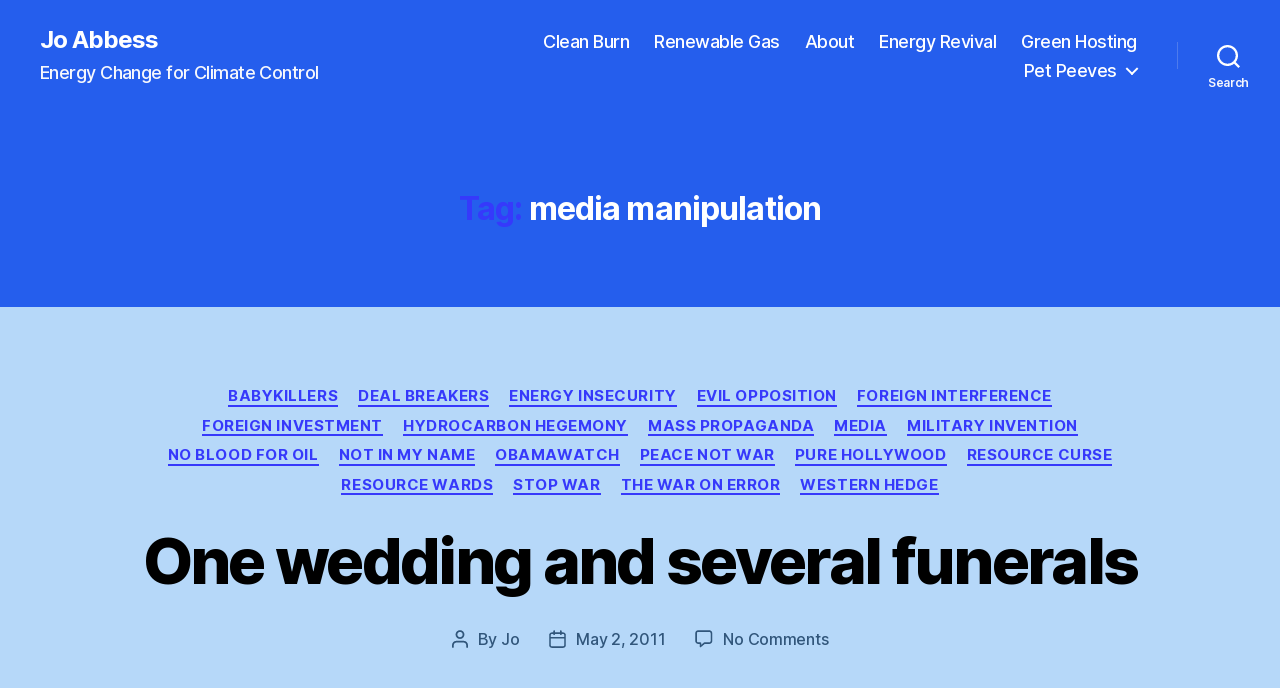

--- FILE ---
content_type: text/html; charset=UTF-8
request_url: https://www.joabbess.com/tag/media-manipulation/
body_size: 18823
content:
<!DOCTYPE html>

<html class="no-js" lang="en-US">

	<head>

		<meta charset="UTF-8">
		<meta name="viewport" content="width=device-width, initial-scale=1.0">

		<link rel="profile" href="https://gmpg.org/xfn/11">

		<title>media manipulation &#8211; Jo Abbess</title>
<meta name='robots' content='max-image-preview:large' />
	<style>img:is([sizes="auto" i], [sizes^="auto," i]) { contain-intrinsic-size: 3000px 1500px }</style>
	<link rel="alternate" type="application/rss+xml" title="Jo Abbess &raquo; Feed" href="https://www.joabbess.com/feed/" />
<link rel="alternate" type="application/rss+xml" title="Jo Abbess &raquo; Comments Feed" href="https://www.joabbess.com/comments/feed/" />
<link rel="alternate" type="application/rss+xml" title="Jo Abbess &raquo; media manipulation Tag Feed" href="https://www.joabbess.com/tag/media-manipulation/feed/" />
<script>
window._wpemojiSettings = {"baseUrl":"https:\/\/s.w.org\/images\/core\/emoji\/16.0.1\/72x72\/","ext":".png","svgUrl":"https:\/\/s.w.org\/images\/core\/emoji\/16.0.1\/svg\/","svgExt":".svg","source":{"concatemoji":"https:\/\/www.joabbess.com\/wp-includes\/js\/wp-emoji-release.min.js?ver=6.8.3"}};
/*! This file is auto-generated */
!function(s,n){var o,i,e;function c(e){try{var t={supportTests:e,timestamp:(new Date).valueOf()};sessionStorage.setItem(o,JSON.stringify(t))}catch(e){}}function p(e,t,n){e.clearRect(0,0,e.canvas.width,e.canvas.height),e.fillText(t,0,0);var t=new Uint32Array(e.getImageData(0,0,e.canvas.width,e.canvas.height).data),a=(e.clearRect(0,0,e.canvas.width,e.canvas.height),e.fillText(n,0,0),new Uint32Array(e.getImageData(0,0,e.canvas.width,e.canvas.height).data));return t.every(function(e,t){return e===a[t]})}function u(e,t){e.clearRect(0,0,e.canvas.width,e.canvas.height),e.fillText(t,0,0);for(var n=e.getImageData(16,16,1,1),a=0;a<n.data.length;a++)if(0!==n.data[a])return!1;return!0}function f(e,t,n,a){switch(t){case"flag":return n(e,"\ud83c\udff3\ufe0f\u200d\u26a7\ufe0f","\ud83c\udff3\ufe0f\u200b\u26a7\ufe0f")?!1:!n(e,"\ud83c\udde8\ud83c\uddf6","\ud83c\udde8\u200b\ud83c\uddf6")&&!n(e,"\ud83c\udff4\udb40\udc67\udb40\udc62\udb40\udc65\udb40\udc6e\udb40\udc67\udb40\udc7f","\ud83c\udff4\u200b\udb40\udc67\u200b\udb40\udc62\u200b\udb40\udc65\u200b\udb40\udc6e\u200b\udb40\udc67\u200b\udb40\udc7f");case"emoji":return!a(e,"\ud83e\udedf")}return!1}function g(e,t,n,a){var r="undefined"!=typeof WorkerGlobalScope&&self instanceof WorkerGlobalScope?new OffscreenCanvas(300,150):s.createElement("canvas"),o=r.getContext("2d",{willReadFrequently:!0}),i=(o.textBaseline="top",o.font="600 32px Arial",{});return e.forEach(function(e){i[e]=t(o,e,n,a)}),i}function t(e){var t=s.createElement("script");t.src=e,t.defer=!0,s.head.appendChild(t)}"undefined"!=typeof Promise&&(o="wpEmojiSettingsSupports",i=["flag","emoji"],n.supports={everything:!0,everythingExceptFlag:!0},e=new Promise(function(e){s.addEventListener("DOMContentLoaded",e,{once:!0})}),new Promise(function(t){var n=function(){try{var e=JSON.parse(sessionStorage.getItem(o));if("object"==typeof e&&"number"==typeof e.timestamp&&(new Date).valueOf()<e.timestamp+604800&&"object"==typeof e.supportTests)return e.supportTests}catch(e){}return null}();if(!n){if("undefined"!=typeof Worker&&"undefined"!=typeof OffscreenCanvas&&"undefined"!=typeof URL&&URL.createObjectURL&&"undefined"!=typeof Blob)try{var e="postMessage("+g.toString()+"("+[JSON.stringify(i),f.toString(),p.toString(),u.toString()].join(",")+"));",a=new Blob([e],{type:"text/javascript"}),r=new Worker(URL.createObjectURL(a),{name:"wpTestEmojiSupports"});return void(r.onmessage=function(e){c(n=e.data),r.terminate(),t(n)})}catch(e){}c(n=g(i,f,p,u))}t(n)}).then(function(e){for(var t in e)n.supports[t]=e[t],n.supports.everything=n.supports.everything&&n.supports[t],"flag"!==t&&(n.supports.everythingExceptFlag=n.supports.everythingExceptFlag&&n.supports[t]);n.supports.everythingExceptFlag=n.supports.everythingExceptFlag&&!n.supports.flag,n.DOMReady=!1,n.readyCallback=function(){n.DOMReady=!0}}).then(function(){return e}).then(function(){var e;n.supports.everything||(n.readyCallback(),(e=n.source||{}).concatemoji?t(e.concatemoji):e.wpemoji&&e.twemoji&&(t(e.twemoji),t(e.wpemoji)))}))}((window,document),window._wpemojiSettings);
</script>
<style id='wp-emoji-styles-inline-css'>

	img.wp-smiley, img.emoji {
		display: inline !important;
		border: none !important;
		box-shadow: none !important;
		height: 1em !important;
		width: 1em !important;
		margin: 0 0.07em !important;
		vertical-align: -0.1em !important;
		background: none !important;
		padding: 0 !important;
	}
</style>
<link rel='stylesheet' id='wp-block-library-css' href='https://www.joabbess.com/wp-includes/css/dist/block-library/style.min.css?ver=6.8.3' media='all' />
<style id='classic-theme-styles-inline-css'>
/*! This file is auto-generated */
.wp-block-button__link{color:#fff;background-color:#32373c;border-radius:9999px;box-shadow:none;text-decoration:none;padding:calc(.667em + 2px) calc(1.333em + 2px);font-size:1.125em}.wp-block-file__button{background:#32373c;color:#fff;text-decoration:none}
</style>
<style id='global-styles-inline-css'>
:root{--wp--preset--aspect-ratio--square: 1;--wp--preset--aspect-ratio--4-3: 4/3;--wp--preset--aspect-ratio--3-4: 3/4;--wp--preset--aspect-ratio--3-2: 3/2;--wp--preset--aspect-ratio--2-3: 2/3;--wp--preset--aspect-ratio--16-9: 16/9;--wp--preset--aspect-ratio--9-16: 9/16;--wp--preset--color--black: #000000;--wp--preset--color--cyan-bluish-gray: #abb8c3;--wp--preset--color--white: #ffffff;--wp--preset--color--pale-pink: #f78da7;--wp--preset--color--vivid-red: #cf2e2e;--wp--preset--color--luminous-vivid-orange: #ff6900;--wp--preset--color--luminous-vivid-amber: #fcb900;--wp--preset--color--light-green-cyan: #7bdcb5;--wp--preset--color--vivid-green-cyan: #00d084;--wp--preset--color--pale-cyan-blue: #8ed1fc;--wp--preset--color--vivid-cyan-blue: #0693e3;--wp--preset--color--vivid-purple: #9b51e0;--wp--preset--color--accent: #3639fb;--wp--preset--color--primary: #000000;--wp--preset--color--secondary: #31567b;--wp--preset--color--subtle-background: #86baed;--wp--preset--color--background: #b6d8f9;--wp--preset--gradient--vivid-cyan-blue-to-vivid-purple: linear-gradient(135deg,rgba(6,147,227,1) 0%,rgb(155,81,224) 100%);--wp--preset--gradient--light-green-cyan-to-vivid-green-cyan: linear-gradient(135deg,rgb(122,220,180) 0%,rgb(0,208,130) 100%);--wp--preset--gradient--luminous-vivid-amber-to-luminous-vivid-orange: linear-gradient(135deg,rgba(252,185,0,1) 0%,rgba(255,105,0,1) 100%);--wp--preset--gradient--luminous-vivid-orange-to-vivid-red: linear-gradient(135deg,rgba(255,105,0,1) 0%,rgb(207,46,46) 100%);--wp--preset--gradient--very-light-gray-to-cyan-bluish-gray: linear-gradient(135deg,rgb(238,238,238) 0%,rgb(169,184,195) 100%);--wp--preset--gradient--cool-to-warm-spectrum: linear-gradient(135deg,rgb(74,234,220) 0%,rgb(151,120,209) 20%,rgb(207,42,186) 40%,rgb(238,44,130) 60%,rgb(251,105,98) 80%,rgb(254,248,76) 100%);--wp--preset--gradient--blush-light-purple: linear-gradient(135deg,rgb(255,206,236) 0%,rgb(152,150,240) 100%);--wp--preset--gradient--blush-bordeaux: linear-gradient(135deg,rgb(254,205,165) 0%,rgb(254,45,45) 50%,rgb(107,0,62) 100%);--wp--preset--gradient--luminous-dusk: linear-gradient(135deg,rgb(255,203,112) 0%,rgb(199,81,192) 50%,rgb(65,88,208) 100%);--wp--preset--gradient--pale-ocean: linear-gradient(135deg,rgb(255,245,203) 0%,rgb(182,227,212) 50%,rgb(51,167,181) 100%);--wp--preset--gradient--electric-grass: linear-gradient(135deg,rgb(202,248,128) 0%,rgb(113,206,126) 100%);--wp--preset--gradient--midnight: linear-gradient(135deg,rgb(2,3,129) 0%,rgb(40,116,252) 100%);--wp--preset--font-size--small: 18px;--wp--preset--font-size--medium: 20px;--wp--preset--font-size--large: 26.25px;--wp--preset--font-size--x-large: 42px;--wp--preset--font-size--normal: 21px;--wp--preset--font-size--larger: 32px;--wp--preset--spacing--20: 0.44rem;--wp--preset--spacing--30: 0.67rem;--wp--preset--spacing--40: 1rem;--wp--preset--spacing--50: 1.5rem;--wp--preset--spacing--60: 2.25rem;--wp--preset--spacing--70: 3.38rem;--wp--preset--spacing--80: 5.06rem;--wp--preset--shadow--natural: 6px 6px 9px rgba(0, 0, 0, 0.2);--wp--preset--shadow--deep: 12px 12px 50px rgba(0, 0, 0, 0.4);--wp--preset--shadow--sharp: 6px 6px 0px rgba(0, 0, 0, 0.2);--wp--preset--shadow--outlined: 6px 6px 0px -3px rgba(255, 255, 255, 1), 6px 6px rgba(0, 0, 0, 1);--wp--preset--shadow--crisp: 6px 6px 0px rgba(0, 0, 0, 1);}:where(.is-layout-flex){gap: 0.5em;}:where(.is-layout-grid){gap: 0.5em;}body .is-layout-flex{display: flex;}.is-layout-flex{flex-wrap: wrap;align-items: center;}.is-layout-flex > :is(*, div){margin: 0;}body .is-layout-grid{display: grid;}.is-layout-grid > :is(*, div){margin: 0;}:where(.wp-block-columns.is-layout-flex){gap: 2em;}:where(.wp-block-columns.is-layout-grid){gap: 2em;}:where(.wp-block-post-template.is-layout-flex){gap: 1.25em;}:where(.wp-block-post-template.is-layout-grid){gap: 1.25em;}.has-black-color{color: var(--wp--preset--color--black) !important;}.has-cyan-bluish-gray-color{color: var(--wp--preset--color--cyan-bluish-gray) !important;}.has-white-color{color: var(--wp--preset--color--white) !important;}.has-pale-pink-color{color: var(--wp--preset--color--pale-pink) !important;}.has-vivid-red-color{color: var(--wp--preset--color--vivid-red) !important;}.has-luminous-vivid-orange-color{color: var(--wp--preset--color--luminous-vivid-orange) !important;}.has-luminous-vivid-amber-color{color: var(--wp--preset--color--luminous-vivid-amber) !important;}.has-light-green-cyan-color{color: var(--wp--preset--color--light-green-cyan) !important;}.has-vivid-green-cyan-color{color: var(--wp--preset--color--vivid-green-cyan) !important;}.has-pale-cyan-blue-color{color: var(--wp--preset--color--pale-cyan-blue) !important;}.has-vivid-cyan-blue-color{color: var(--wp--preset--color--vivid-cyan-blue) !important;}.has-vivid-purple-color{color: var(--wp--preset--color--vivid-purple) !important;}.has-black-background-color{background-color: var(--wp--preset--color--black) !important;}.has-cyan-bluish-gray-background-color{background-color: var(--wp--preset--color--cyan-bluish-gray) !important;}.has-white-background-color{background-color: var(--wp--preset--color--white) !important;}.has-pale-pink-background-color{background-color: var(--wp--preset--color--pale-pink) !important;}.has-vivid-red-background-color{background-color: var(--wp--preset--color--vivid-red) !important;}.has-luminous-vivid-orange-background-color{background-color: var(--wp--preset--color--luminous-vivid-orange) !important;}.has-luminous-vivid-amber-background-color{background-color: var(--wp--preset--color--luminous-vivid-amber) !important;}.has-light-green-cyan-background-color{background-color: var(--wp--preset--color--light-green-cyan) !important;}.has-vivid-green-cyan-background-color{background-color: var(--wp--preset--color--vivid-green-cyan) !important;}.has-pale-cyan-blue-background-color{background-color: var(--wp--preset--color--pale-cyan-blue) !important;}.has-vivid-cyan-blue-background-color{background-color: var(--wp--preset--color--vivid-cyan-blue) !important;}.has-vivid-purple-background-color{background-color: var(--wp--preset--color--vivid-purple) !important;}.has-black-border-color{border-color: var(--wp--preset--color--black) !important;}.has-cyan-bluish-gray-border-color{border-color: var(--wp--preset--color--cyan-bluish-gray) !important;}.has-white-border-color{border-color: var(--wp--preset--color--white) !important;}.has-pale-pink-border-color{border-color: var(--wp--preset--color--pale-pink) !important;}.has-vivid-red-border-color{border-color: var(--wp--preset--color--vivid-red) !important;}.has-luminous-vivid-orange-border-color{border-color: var(--wp--preset--color--luminous-vivid-orange) !important;}.has-luminous-vivid-amber-border-color{border-color: var(--wp--preset--color--luminous-vivid-amber) !important;}.has-light-green-cyan-border-color{border-color: var(--wp--preset--color--light-green-cyan) !important;}.has-vivid-green-cyan-border-color{border-color: var(--wp--preset--color--vivid-green-cyan) !important;}.has-pale-cyan-blue-border-color{border-color: var(--wp--preset--color--pale-cyan-blue) !important;}.has-vivid-cyan-blue-border-color{border-color: var(--wp--preset--color--vivid-cyan-blue) !important;}.has-vivid-purple-border-color{border-color: var(--wp--preset--color--vivid-purple) !important;}.has-vivid-cyan-blue-to-vivid-purple-gradient-background{background: var(--wp--preset--gradient--vivid-cyan-blue-to-vivid-purple) !important;}.has-light-green-cyan-to-vivid-green-cyan-gradient-background{background: var(--wp--preset--gradient--light-green-cyan-to-vivid-green-cyan) !important;}.has-luminous-vivid-amber-to-luminous-vivid-orange-gradient-background{background: var(--wp--preset--gradient--luminous-vivid-amber-to-luminous-vivid-orange) !important;}.has-luminous-vivid-orange-to-vivid-red-gradient-background{background: var(--wp--preset--gradient--luminous-vivid-orange-to-vivid-red) !important;}.has-very-light-gray-to-cyan-bluish-gray-gradient-background{background: var(--wp--preset--gradient--very-light-gray-to-cyan-bluish-gray) !important;}.has-cool-to-warm-spectrum-gradient-background{background: var(--wp--preset--gradient--cool-to-warm-spectrum) !important;}.has-blush-light-purple-gradient-background{background: var(--wp--preset--gradient--blush-light-purple) !important;}.has-blush-bordeaux-gradient-background{background: var(--wp--preset--gradient--blush-bordeaux) !important;}.has-luminous-dusk-gradient-background{background: var(--wp--preset--gradient--luminous-dusk) !important;}.has-pale-ocean-gradient-background{background: var(--wp--preset--gradient--pale-ocean) !important;}.has-electric-grass-gradient-background{background: var(--wp--preset--gradient--electric-grass) !important;}.has-midnight-gradient-background{background: var(--wp--preset--gradient--midnight) !important;}.has-small-font-size{font-size: var(--wp--preset--font-size--small) !important;}.has-medium-font-size{font-size: var(--wp--preset--font-size--medium) !important;}.has-large-font-size{font-size: var(--wp--preset--font-size--large) !important;}.has-x-large-font-size{font-size: var(--wp--preset--font-size--x-large) !important;}
:where(.wp-block-post-template.is-layout-flex){gap: 1.25em;}:where(.wp-block-post-template.is-layout-grid){gap: 1.25em;}
:where(.wp-block-columns.is-layout-flex){gap: 2em;}:where(.wp-block-columns.is-layout-grid){gap: 2em;}
:root :where(.wp-block-pullquote){font-size: 1.5em;line-height: 1.6;}
</style>
<link rel='stylesheet' id='twentytwenty-style-css' href='https://www.joabbess.com/wp-content/themes/twentytwenty/style.css?ver=2.9' media='all' />
<style id='twentytwenty-style-inline-css'>
.color-accent,.color-accent-hover:hover,.color-accent-hover:focus,:root .has-accent-color,.has-drop-cap:not(:focus):first-letter,.wp-block-button.is-style-outline,a { color: #3639fb; }blockquote,.border-color-accent,.border-color-accent-hover:hover,.border-color-accent-hover:focus { border-color: #3639fb; }button,.button,.faux-button,.wp-block-button__link,.wp-block-file .wp-block-file__button,input[type="button"],input[type="reset"],input[type="submit"],.bg-accent,.bg-accent-hover:hover,.bg-accent-hover:focus,:root .has-accent-background-color,.comment-reply-link { background-color: #3639fb; }.fill-children-accent,.fill-children-accent * { fill: #3639fb; }:root .has-background-color,button,.button,.faux-button,.wp-block-button__link,.wp-block-file__button,input[type="button"],input[type="reset"],input[type="submit"],.wp-block-button,.comment-reply-link,.has-background.has-primary-background-color:not(.has-text-color),.has-background.has-primary-background-color *:not(.has-text-color),.has-background.has-accent-background-color:not(.has-text-color),.has-background.has-accent-background-color *:not(.has-text-color) { color: #b6d8f9; }:root .has-background-background-color { background-color: #b6d8f9; }body,.entry-title a,:root .has-primary-color { color: #000000; }:root .has-primary-background-color { background-color: #000000; }cite,figcaption,.wp-caption-text,.post-meta,.entry-content .wp-block-archives li,.entry-content .wp-block-categories li,.entry-content .wp-block-latest-posts li,.wp-block-latest-comments__comment-date,.wp-block-latest-posts__post-date,.wp-block-embed figcaption,.wp-block-image figcaption,.wp-block-pullquote cite,.comment-metadata,.comment-respond .comment-notes,.comment-respond .logged-in-as,.pagination .dots,.entry-content hr:not(.has-background),hr.styled-separator,:root .has-secondary-color { color: #31567b; }:root .has-secondary-background-color { background-color: #31567b; }pre,fieldset,input,textarea,table,table *,hr { border-color: #86baed; }caption,code,code,kbd,samp,.wp-block-table.is-style-stripes tbody tr:nth-child(odd),:root .has-subtle-background-background-color { background-color: #86baed; }.wp-block-table.is-style-stripes { border-bottom-color: #86baed; }.wp-block-latest-posts.is-grid li { border-top-color: #86baed; }:root .has-subtle-background-color { color: #86baed; }body:not(.overlay-header) .primary-menu > li > a,body:not(.overlay-header) .primary-menu > li > .icon,.modal-menu a,.footer-menu a, .footer-widgets a:where(:not(.wp-block-button__link)),#site-footer .wp-block-button.is-style-outline,.wp-block-pullquote:before,.singular:not(.overlay-header) .entry-header a,.archive-header a,.header-footer-group .color-accent,.header-footer-group .color-accent-hover:hover { color: #eaeafa; }.social-icons a,#site-footer button:not(.toggle),#site-footer .button,#site-footer .faux-button,#site-footer .wp-block-button__link,#site-footer .wp-block-file__button,#site-footer input[type="button"],#site-footer input[type="reset"],#site-footer input[type="submit"] { background-color: #eaeafa; }.social-icons a,body:not(.overlay-header) .primary-menu ul,.header-footer-group button,.header-footer-group .button,.header-footer-group .faux-button,.header-footer-group .wp-block-button:not(.is-style-outline) .wp-block-button__link,.header-footer-group .wp-block-file__button,.header-footer-group input[type="button"],.header-footer-group input[type="reset"],.header-footer-group input[type="submit"] { color: #255eed; }#site-header,.footer-nav-widgets-wrapper,#site-footer,.menu-modal,.menu-modal-inner,.search-modal-inner,.archive-header,.singular .entry-header,.singular .featured-media:before,.wp-block-pullquote:before { background-color: #255eed; }.header-footer-group,body:not(.overlay-header) #site-header .toggle,.menu-modal .toggle { color: #ffffff; }body:not(.overlay-header) .primary-menu ul { background-color: #ffffff; }body:not(.overlay-header) .primary-menu > li > ul:after { border-bottom-color: #ffffff; }body:not(.overlay-header) .primary-menu ul ul:after { border-left-color: #ffffff; }.site-description,body:not(.overlay-header) .toggle-inner .toggle-text,.widget .post-date,.widget .rss-date,.widget_archive li,.widget_categories li,.widget cite,.widget_pages li,.widget_meta li,.widget_nav_menu li,.powered-by-wordpress,.footer-credits .privacy-policy,.to-the-top,.singular .entry-header .post-meta,.singular:not(.overlay-header) .entry-header .post-meta a { color: #f7f8fc; }.header-footer-group pre,.header-footer-group fieldset,.header-footer-group input,.header-footer-group textarea,.header-footer-group table,.header-footer-group table *,.footer-nav-widgets-wrapper,#site-footer,.menu-modal nav *,.footer-widgets-outer-wrapper,.footer-top { border-color: #4e7bed; }.header-footer-group table caption,body:not(.overlay-header) .header-inner .toggle-wrapper::before { background-color: #4e7bed; }
</style>
<link rel='stylesheet' id='twentytwenty-fonts-css' href='https://www.joabbess.com/wp-content/themes/twentytwenty/assets/css/font-inter.css?ver=2.9' media='all' />
<link rel='stylesheet' id='twentytwenty-print-style-css' href='https://www.joabbess.com/wp-content/themes/twentytwenty/print.css?ver=2.9' media='print' />
<script src="https://www.joabbess.com/wp-includes/js/jquery/jquery.min.js?ver=3.7.1" id="jquery-core-js"></script>
<script src="https://www.joabbess.com/wp-includes/js/jquery/jquery-migrate.min.js?ver=3.4.1" id="jquery-migrate-js"></script>
<script src="https://www.joabbess.com/wp-content/themes/twentytwenty/assets/js/index.js?ver=2.9" id="twentytwenty-js-js" defer data-wp-strategy="defer"></script>
<link rel="https://api.w.org/" href="https://www.joabbess.com/wp-json/" /><link rel="alternate" title="JSON" type="application/json" href="https://www.joabbess.com/wp-json/wp/v2/tags/2953" /><link rel="EditURI" type="application/rsd+xml" title="RSD" href="https://www.joabbess.com/xmlrpc.php?rsd" />
<meta name="generator" content="WordPress 6.8.3" />
	<script>document.documentElement.className = document.documentElement.className.replace( 'no-js', 'js' );</script>
	<style id="custom-background-css">
body.custom-background { background-color: #b6d8f9; }
</style>
	
	</head>

	<body class="archive tag tag-media-manipulation tag-2953 custom-background wp-embed-responsive wp-theme-twentytwenty enable-search-modal has-no-pagination showing-comments show-avatars footer-top-visible">

		<a class="skip-link screen-reader-text" href="#site-content">Skip to the content</a>
		<header id="site-header" class="header-footer-group">

			<div class="header-inner section-inner">

				<div class="header-titles-wrapper">

					
						<button class="toggle search-toggle mobile-search-toggle" data-toggle-target=".search-modal" data-toggle-body-class="showing-search-modal" data-set-focus=".search-modal .search-field" aria-expanded="false">
							<span class="toggle-inner">
								<span class="toggle-icon">
									<svg class="svg-icon" aria-hidden="true" role="img" focusable="false" xmlns="http://www.w3.org/2000/svg" width="23" height="23" viewBox="0 0 23 23"><path d="M38.710696,48.0601792 L43,52.3494831 L41.3494831,54 L37.0601792,49.710696 C35.2632422,51.1481185 32.9839107,52.0076499 30.5038249,52.0076499 C24.7027226,52.0076499 20,47.3049272 20,41.5038249 C20,35.7027226 24.7027226,31 30.5038249,31 C36.3049272,31 41.0076499,35.7027226 41.0076499,41.5038249 C41.0076499,43.9839107 40.1481185,46.2632422 38.710696,48.0601792 Z M36.3875844,47.1716785 C37.8030221,45.7026647 38.6734666,43.7048964 38.6734666,41.5038249 C38.6734666,36.9918565 35.0157934,33.3341833 30.5038249,33.3341833 C25.9918565,33.3341833 22.3341833,36.9918565 22.3341833,41.5038249 C22.3341833,46.0157934 25.9918565,49.6734666 30.5038249,49.6734666 C32.7048964,49.6734666 34.7026647,48.8030221 36.1716785,47.3875844 C36.2023931,47.347638 36.2360451,47.3092237 36.2726343,47.2726343 C36.3092237,47.2360451 36.347638,47.2023931 36.3875844,47.1716785 Z" transform="translate(-20 -31)" /></svg>								</span>
								<span class="toggle-text">Search</span>
							</span>
						</button><!-- .search-toggle -->

					
					<div class="header-titles">

						<div class="site-title faux-heading"><a href="https://www.joabbess.com/" rel="home">Jo Abbess</a></div><div class="site-description">Energy Change for Climate Control</div><!-- .site-description -->
					</div><!-- .header-titles -->

					<button class="toggle nav-toggle mobile-nav-toggle" data-toggle-target=".menu-modal"  data-toggle-body-class="showing-menu-modal" aria-expanded="false" data-set-focus=".close-nav-toggle">
						<span class="toggle-inner">
							<span class="toggle-icon">
								<svg class="svg-icon" aria-hidden="true" role="img" focusable="false" xmlns="http://www.w3.org/2000/svg" width="26" height="7" viewBox="0 0 26 7"><path fill-rule="evenodd" d="M332.5,45 C330.567003,45 329,43.4329966 329,41.5 C329,39.5670034 330.567003,38 332.5,38 C334.432997,38 336,39.5670034 336,41.5 C336,43.4329966 334.432997,45 332.5,45 Z M342,45 C340.067003,45 338.5,43.4329966 338.5,41.5 C338.5,39.5670034 340.067003,38 342,38 C343.932997,38 345.5,39.5670034 345.5,41.5 C345.5,43.4329966 343.932997,45 342,45 Z M351.5,45 C349.567003,45 348,43.4329966 348,41.5 C348,39.5670034 349.567003,38 351.5,38 C353.432997,38 355,39.5670034 355,41.5 C355,43.4329966 353.432997,45 351.5,45 Z" transform="translate(-329 -38)" /></svg>							</span>
							<span class="toggle-text">Menu</span>
						</span>
					</button><!-- .nav-toggle -->

				</div><!-- .header-titles-wrapper -->

				<div class="header-navigation-wrapper">

					
							<nav class="primary-menu-wrapper" aria-label="Horizontal">

								<ul class="primary-menu reset-list-style">

								<li class="page_item page-item-15859"><a href="https://www.joabbess.com/clean-burn/">Clean Burn</a></li>
<li class="page_item page-item-15302"><a href="https://www.joabbess.com/renewable-gas/">Renewable Gas</a></li>
<li class="page_item page-item-2"><a href="https://www.joabbess.com/about/">About</a></li>
<li class="page_item page-item-1316"><a href="https://www.joabbess.com/energy-revival/">Energy Revival</a></li>
<li class="page_item page-item-15304"><a href="https://www.joabbess.com/ecological-hosting/">Green Hosting</a></li>
<li class="page_item page-item-1318 page_item_has_children menu-item-has-children"><a href="https://www.joabbess.com/pet-peeves/">Pet Peeves</a><span class="icon"></span>
<ul class='children'>
	<li class="page_item page-item-1301"><a href="https://www.joabbess.com/pet-peeves/carbon-capture/">Carbon Capture</a></li>
	<li class="page_item page-item-1296"><a href="https://www.joabbess.com/pet-peeves/nuclear-shambles/">Nuclear Shambles</a></li>
	<li class="page_item page-item-1307"><a href="https://www.joabbess.com/pet-peeves/behaviour-changeling/">Behaviour Changeling</a></li>
</ul>
</li>

								</ul>

							</nav><!-- .primary-menu-wrapper -->

						
						<div class="header-toggles hide-no-js">

						
							<div class="toggle-wrapper search-toggle-wrapper">

								<button class="toggle search-toggle desktop-search-toggle" data-toggle-target=".search-modal" data-toggle-body-class="showing-search-modal" data-set-focus=".search-modal .search-field" aria-expanded="false">
									<span class="toggle-inner">
										<svg class="svg-icon" aria-hidden="true" role="img" focusable="false" xmlns="http://www.w3.org/2000/svg" width="23" height="23" viewBox="0 0 23 23"><path d="M38.710696,48.0601792 L43,52.3494831 L41.3494831,54 L37.0601792,49.710696 C35.2632422,51.1481185 32.9839107,52.0076499 30.5038249,52.0076499 C24.7027226,52.0076499 20,47.3049272 20,41.5038249 C20,35.7027226 24.7027226,31 30.5038249,31 C36.3049272,31 41.0076499,35.7027226 41.0076499,41.5038249 C41.0076499,43.9839107 40.1481185,46.2632422 38.710696,48.0601792 Z M36.3875844,47.1716785 C37.8030221,45.7026647 38.6734666,43.7048964 38.6734666,41.5038249 C38.6734666,36.9918565 35.0157934,33.3341833 30.5038249,33.3341833 C25.9918565,33.3341833 22.3341833,36.9918565 22.3341833,41.5038249 C22.3341833,46.0157934 25.9918565,49.6734666 30.5038249,49.6734666 C32.7048964,49.6734666 34.7026647,48.8030221 36.1716785,47.3875844 C36.2023931,47.347638 36.2360451,47.3092237 36.2726343,47.2726343 C36.3092237,47.2360451 36.347638,47.2023931 36.3875844,47.1716785 Z" transform="translate(-20 -31)" /></svg>										<span class="toggle-text">Search</span>
									</span>
								</button><!-- .search-toggle -->

							</div>

							
						</div><!-- .header-toggles -->
						
				</div><!-- .header-navigation-wrapper -->

			</div><!-- .header-inner -->

			<div class="search-modal cover-modal header-footer-group" data-modal-target-string=".search-modal" role="dialog" aria-modal="true" aria-label="Search">

	<div class="search-modal-inner modal-inner">

		<div class="section-inner">

			<form role="search" aria-label="Search for:" method="get" class="search-form" action="https://www.joabbess.com/">
	<label for="search-form-1">
		<span class="screen-reader-text">
			Search for:		</span>
		<input type="search" id="search-form-1" class="search-field" placeholder="Search &hellip;" value="" name="s" />
	</label>
	<input type="submit" class="search-submit" value="Search" />
</form>

			<button class="toggle search-untoggle close-search-toggle fill-children-current-color" data-toggle-target=".search-modal" data-toggle-body-class="showing-search-modal" data-set-focus=".search-modal .search-field">
				<span class="screen-reader-text">
					Close search				</span>
				<svg class="svg-icon" aria-hidden="true" role="img" focusable="false" xmlns="http://www.w3.org/2000/svg" width="16" height="16" viewBox="0 0 16 16"><polygon fill="" fill-rule="evenodd" points="6.852 7.649 .399 1.195 1.445 .149 7.899 6.602 14.352 .149 15.399 1.195 8.945 7.649 15.399 14.102 14.352 15.149 7.899 8.695 1.445 15.149 .399 14.102" /></svg>			</button><!-- .search-toggle -->

		</div><!-- .section-inner -->

	</div><!-- .search-modal-inner -->

</div><!-- .menu-modal -->

		</header><!-- #site-header -->

		
<div class="menu-modal cover-modal header-footer-group" data-modal-target-string=".menu-modal">

	<div class="menu-modal-inner modal-inner">

		<div class="menu-wrapper section-inner">

			<div class="menu-top">

				<button class="toggle close-nav-toggle fill-children-current-color" data-toggle-target=".menu-modal" data-toggle-body-class="showing-menu-modal" data-set-focus=".menu-modal">
					<span class="toggle-text">Close Menu</span>
					<svg class="svg-icon" aria-hidden="true" role="img" focusable="false" xmlns="http://www.w3.org/2000/svg" width="16" height="16" viewBox="0 0 16 16"><polygon fill="" fill-rule="evenodd" points="6.852 7.649 .399 1.195 1.445 .149 7.899 6.602 14.352 .149 15.399 1.195 8.945 7.649 15.399 14.102 14.352 15.149 7.899 8.695 1.445 15.149 .399 14.102" /></svg>				</button><!-- .nav-toggle -->

				
					<nav class="mobile-menu" aria-label="Mobile">

						<ul class="modal-menu reset-list-style">

						<li class="page_item page-item-15859"><div class="ancestor-wrapper"><a href="https://www.joabbess.com/clean-burn/">Clean Burn</a></div><!-- .ancestor-wrapper --></li>
<li class="page_item page-item-15302"><div class="ancestor-wrapper"><a href="https://www.joabbess.com/renewable-gas/">Renewable Gas</a></div><!-- .ancestor-wrapper --></li>
<li class="page_item page-item-2"><div class="ancestor-wrapper"><a href="https://www.joabbess.com/about/">About</a></div><!-- .ancestor-wrapper --></li>
<li class="page_item page-item-1316"><div class="ancestor-wrapper"><a href="https://www.joabbess.com/energy-revival/">Energy Revival</a></div><!-- .ancestor-wrapper --></li>
<li class="page_item page-item-15304"><div class="ancestor-wrapper"><a href="https://www.joabbess.com/ecological-hosting/">Green Hosting</a></div><!-- .ancestor-wrapper --></li>
<li class="page_item page-item-1318 page_item_has_children menu-item-has-children"><div class="ancestor-wrapper"><a href="https://www.joabbess.com/pet-peeves/">Pet Peeves</a><button class="toggle sub-menu-toggle fill-children-current-color" data-toggle-target=".menu-modal .page-item-1318 > ul" data-toggle-type="slidetoggle" data-toggle-duration="250" aria-expanded="false"><span class="screen-reader-text">Show sub menu</span><svg class="svg-icon" aria-hidden="true" role="img" focusable="false" xmlns="http://www.w3.org/2000/svg" width="20" height="12" viewBox="0 0 20 12"><polygon fill="" fill-rule="evenodd" points="1319.899 365.778 1327.678 358 1329.799 360.121 1319.899 370.021 1310 360.121 1312.121 358" transform="translate(-1310 -358)" /></svg></button></div><!-- .ancestor-wrapper -->
<ul class='children'>
	<li class="page_item page-item-1301"><div class="ancestor-wrapper"><a href="https://www.joabbess.com/pet-peeves/carbon-capture/">Carbon Capture</a></div><!-- .ancestor-wrapper --></li>
	<li class="page_item page-item-1296"><div class="ancestor-wrapper"><a href="https://www.joabbess.com/pet-peeves/nuclear-shambles/">Nuclear Shambles</a></div><!-- .ancestor-wrapper --></li>
	<li class="page_item page-item-1307"><div class="ancestor-wrapper"><a href="https://www.joabbess.com/pet-peeves/behaviour-changeling/">Behaviour Changeling</a></div><!-- .ancestor-wrapper --></li>
</ul>
</li>

						</ul>

					</nav>

					
			</div><!-- .menu-top -->

			<div class="menu-bottom">

				
			</div><!-- .menu-bottom -->

		</div><!-- .menu-wrapper -->

	</div><!-- .menu-modal-inner -->

</div><!-- .menu-modal -->

<main id="site-content">

	
		<header class="archive-header has-text-align-center header-footer-group">

			<div class="archive-header-inner section-inner medium">

									<h1 class="archive-title"><span class="color-accent">Tag:</span> <span>media manipulation</span></h1>
				
				
			</div><!-- .archive-header-inner -->

		</header><!-- .archive-header -->

		
<article class="post-10075 post type-post status-publish format-standard hentry category-babykillers category-deal-breakers category-energy-insecurity category-evil-opposition category-foreign-interference category-foreign-investment category-hydrocarbon-hegemony category-mass-propaganda category-media category-military-invention category-no-blood-for-oil category-not-in-my-name category-obamawatch category-peace-not-war category-pure-hollywood category-resource-curse category-resource-wards category-stop-war category-the-war-on-error category-western-hedge tag-2971 tag-abottabad tag-al-qaeda tag-all-action-heroes tag-allies tag-america tag-arab-world tag-arabia tag-ark-royal tag-attack-team tag-axis-of-evil tag-baby-killers tag-babykillers-2 tag-barack-hussein-obama tag-british tag-britishness tag-caliphate tag-campaiging tag-campaign tag-celebration tag-central-intelligence-agency tag-child-killers tag-cia tag-coalition-of-the-willing tag-colonel-gaddafi tag-communications tag-david-cameron tag-demonisation tag-department-of-deception tag-department-of-defense tag-dod tag-ed-miliband tag-enemies tag-enemy tag-fairytale-wedding tag-four-weddings-and-a-funeral tag-funeral tag-funerals tag-gb tag-great-britain tag-ground-zero tag-happiness-index tag-happiness-quotient tag-happy-country tag-hillary-clinton tag-hollywood tag-hollywoodisation tag-hugh-grant tag-hugo-chavez tag-hydrocarbons tag-icc tag-international-criminal-court tag-intervention tag-islam tag-jihad tag-julian-assange tag-kill-order tag-libya tag-little-britain tag-madness-of-defence tag-mass-communications tag-mass-gratification tag-mass-manipulation tag-mass-media tag-mass-propaganda-2 tag-media-manipulation tag-middle-east tag-middle-east-north-africa tag-military-intelligence tag-military-intervention tag-military-stupidity tag-mills-boon tag-mills-and-boon tag-ministry-of-deceit tag-ministry-of-defence tag-mod tag-moral-compass tag-muslim tag-national-hypnosis tag-national-mood tag-national-wellbeing tag-nato tag-natural-gas tag-navy-seals tag-north-africa tag-north-africa-middle-east tag-oil tag-oil-gas tag-oil-natural-gas tag-oil-and-gas tag-oil-and-natural-gas tag-osama-bin-laden tag-pakistan tag-peace tag-public-campaign tag-right-royal tag-royal tag-royal-family tag-royal-wedding tag-royal-woading tag-saif-al-arab-gaddafi tag-saif-al-islam tag-saif-el-islam-gaddafi tag-saudi tag-saudi-arabia tag-seal-team-six tag-soma tag-sword-of-the-arabs tag-terror tag-terror-attack tag-terrorism tag-terrorist tag-the-war-on-terror tag-tv tag-uk tag-united-kingdom tag-united-nations tag-united-nations-security-council tag-united-states-of-america tag-unsc-resolution-1973 tag-usa tag-war tag-we-love-libya tag-wedding tag-weddings tag-william-wales tag-wills-kate tag-wills-and-kate tag-world-trade-center tag-wtc" id="post-10075">

	
<header class="entry-header has-text-align-center">

	<div class="entry-header-inner section-inner medium">

		
			<div class="entry-categories">
				<span class="screen-reader-text">
					Categories				</span>
				<div class="entry-categories-inner">
					<a href="https://www.joabbess.com/category/babykillers/" rel="category tag">Babykillers</a> <a href="https://www.joabbess.com/category/deal-breakers/" rel="category tag">Deal Breakers</a> <a href="https://www.joabbess.com/category/energy-insecurity/" rel="category tag">Energy Insecurity</a> <a href="https://www.joabbess.com/category/evil-opposition/" rel="category tag">Evil Opposition</a> <a href="https://www.joabbess.com/category/foreign-interference/" rel="category tag">Foreign Interference</a> <a href="https://www.joabbess.com/category/foreign-investment/" rel="category tag">Foreign Investment</a> <a href="https://www.joabbess.com/category/hydrocarbon-hegemony/" rel="category tag">Hydrocarbon Hegemony</a> <a href="https://www.joabbess.com/category/mass-propaganda/" rel="category tag">Mass Propaganda</a> <a href="https://www.joabbess.com/category/media/" rel="category tag">Media</a> <a href="https://www.joabbess.com/category/military-invention/" rel="category tag">Military Invention</a> <a href="https://www.joabbess.com/category/no-blood-for-oil/" rel="category tag">No Blood For Oil</a> <a href="https://www.joabbess.com/category/not-in-my-name/" rel="category tag">Not In My Name</a> <a href="https://www.joabbess.com/category/obamawatch/" rel="category tag">Obamawatch</a> <a href="https://www.joabbess.com/category/peace-not-war/" rel="category tag">Peace not War</a> <a href="https://www.joabbess.com/category/pure-hollywood/" rel="category tag">Pure Hollywood</a> <a href="https://www.joabbess.com/category/resource-curse/" rel="category tag">Resource Curse</a> <a href="https://www.joabbess.com/category/resource-wards/" rel="category tag">Resource Wards</a> <a href="https://www.joabbess.com/category/stop-war/" rel="category tag">Stop War</a> <a href="https://www.joabbess.com/category/the-war-on-error/" rel="category tag">The War on Error</a> <a href="https://www.joabbess.com/category/western-hedge/" rel="category tag">Western Hedge</a>				</div><!-- .entry-categories-inner -->
			</div><!-- .entry-categories -->

			<h2 class="entry-title heading-size-1"><a href="https://www.joabbess.com/2011/05/02/one-wedding-and-several-funerals/">One wedding and several funerals</a></h2>
		<div class="post-meta-wrapper post-meta-single post-meta-single-top">

			<ul class="post-meta">

									<li class="post-author meta-wrapper">
						<span class="meta-icon">
							<span class="screen-reader-text">
								Post author							</span>
							<svg class="svg-icon" aria-hidden="true" role="img" focusable="false" xmlns="http://www.w3.org/2000/svg" width="18" height="20" viewBox="0 0 18 20"><path fill="" d="M18,19 C18,19.5522847 17.5522847,20 17,20 C16.4477153,20 16,19.5522847 16,19 L16,17 C16,15.3431458 14.6568542,14 13,14 L5,14 C3.34314575,14 2,15.3431458 2,17 L2,19 C2,19.5522847 1.55228475,20 1,20 C0.44771525,20 0,19.5522847 0,19 L0,17 C0,14.2385763 2.23857625,12 5,12 L13,12 C15.7614237,12 18,14.2385763 18,17 L18,19 Z M9,10 C6.23857625,10 4,7.76142375 4,5 C4,2.23857625 6.23857625,0 9,0 C11.7614237,0 14,2.23857625 14,5 C14,7.76142375 11.7614237,10 9,10 Z M9,8 C10.6568542,8 12,6.65685425 12,5 C12,3.34314575 10.6568542,2 9,2 C7.34314575,2 6,3.34314575 6,5 C6,6.65685425 7.34314575,8 9,8 Z" /></svg>						</span>
						<span class="meta-text">
							By <a href="https://www.joabbess.com/author/jo/">Jo</a>						</span>
					</li>
										<li class="post-date meta-wrapper">
						<span class="meta-icon">
							<span class="screen-reader-text">
								Post date							</span>
							<svg class="svg-icon" aria-hidden="true" role="img" focusable="false" xmlns="http://www.w3.org/2000/svg" width="18" height="19" viewBox="0 0 18 19"><path fill="" d="M4.60069444,4.09375 L3.25,4.09375 C2.47334957,4.09375 1.84375,4.72334957 1.84375,5.5 L1.84375,7.26736111 L16.15625,7.26736111 L16.15625,5.5 C16.15625,4.72334957 15.5266504,4.09375 14.75,4.09375 L13.3993056,4.09375 L13.3993056,4.55555556 C13.3993056,5.02154581 13.0215458,5.39930556 12.5555556,5.39930556 C12.0895653,5.39930556 11.7118056,5.02154581 11.7118056,4.55555556 L11.7118056,4.09375 L6.28819444,4.09375 L6.28819444,4.55555556 C6.28819444,5.02154581 5.9104347,5.39930556 5.44444444,5.39930556 C4.97845419,5.39930556 4.60069444,5.02154581 4.60069444,4.55555556 L4.60069444,4.09375 Z M6.28819444,2.40625 L11.7118056,2.40625 L11.7118056,1 C11.7118056,0.534009742 12.0895653,0.15625 12.5555556,0.15625 C13.0215458,0.15625 13.3993056,0.534009742 13.3993056,1 L13.3993056,2.40625 L14.75,2.40625 C16.4586309,2.40625 17.84375,3.79136906 17.84375,5.5 L17.84375,15.875 C17.84375,17.5836309 16.4586309,18.96875 14.75,18.96875 L3.25,18.96875 C1.54136906,18.96875 0.15625,17.5836309 0.15625,15.875 L0.15625,5.5 C0.15625,3.79136906 1.54136906,2.40625 3.25,2.40625 L4.60069444,2.40625 L4.60069444,1 C4.60069444,0.534009742 4.97845419,0.15625 5.44444444,0.15625 C5.9104347,0.15625 6.28819444,0.534009742 6.28819444,1 L6.28819444,2.40625 Z M1.84375,8.95486111 L1.84375,15.875 C1.84375,16.6516504 2.47334957,17.28125 3.25,17.28125 L14.75,17.28125 C15.5266504,17.28125 16.15625,16.6516504 16.15625,15.875 L16.15625,8.95486111 L1.84375,8.95486111 Z" /></svg>						</span>
						<span class="meta-text">
							<a href="https://www.joabbess.com/2011/05/02/one-wedding-and-several-funerals/">May 2, 2011</a>
						</span>
					</li>
										<li class="post-comment-link meta-wrapper">
						<span class="meta-icon">
							<svg class="svg-icon" aria-hidden="true" role="img" focusable="false" xmlns="http://www.w3.org/2000/svg" width="19" height="19" viewBox="0 0 19 19"><path d="M9.43016863,13.2235931 C9.58624731,13.094699 9.7823475,13.0241935 9.98476849,13.0241935 L15.0564516,13.0241935 C15.8581553,13.0241935 16.5080645,12.3742843 16.5080645,11.5725806 L16.5080645,3.44354839 C16.5080645,2.64184472 15.8581553,1.99193548 15.0564516,1.99193548 L3.44354839,1.99193548 C2.64184472,1.99193548 1.99193548,2.64184472 1.99193548,3.44354839 L1.99193548,11.5725806 C1.99193548,12.3742843 2.64184472,13.0241935 3.44354839,13.0241935 L5.76612903,13.0241935 C6.24715123,13.0241935 6.63709677,13.4141391 6.63709677,13.8951613 L6.63709677,15.5301903 L9.43016863,13.2235931 Z M3.44354839,14.766129 C1.67980032,14.766129 0.25,13.3363287 0.25,11.5725806 L0.25,3.44354839 C0.25,1.67980032 1.67980032,0.25 3.44354839,0.25 L15.0564516,0.25 C16.8201997,0.25 18.25,1.67980032 18.25,3.44354839 L18.25,11.5725806 C18.25,13.3363287 16.8201997,14.766129 15.0564516,14.766129 L10.2979143,14.766129 L6.32072889,18.0506004 C5.75274472,18.5196577 4.89516129,18.1156602 4.89516129,17.3790323 L4.89516129,14.766129 L3.44354839,14.766129 Z" /></svg>						</span>
						<span class="meta-text">
							<a href="https://www.joabbess.com/2011/05/02/one-wedding-and-several-funerals/#respond">No Comments<span class="screen-reader-text"> on One wedding and several funerals</span></a>						</span>
					</li>
					
			</ul><!-- .post-meta -->

		</div><!-- .post-meta-wrapper -->

		
	</div><!-- .entry-header-inner -->

</header><!-- .entry-header -->

	<div class="post-inner thin ">

		<div class="entry-content">

			<p><B>[ UPDATE : SEVERAL NEW PLAUSIBLE FACTOIDS HAVE EMERGED NECESSITATING CHANGES. ]</B></p>
<p><iframe width="450" height="325" src="https://www.youtube.com/embed/aC9idzWMR5U" frameborder="0" allowfullscreen></iframe></p>
<p><A HREF="https://blogs.wsj.com/dispatch/2011/05/02/celebration-breaks-out-at-ground-zero/">Jubilant scenes</A> across New York as <A HREF="https://abcnews.go.com/US/ground-solemn-site-erupts-celebration-osama-bin-ladens/story?id=13506802">mass flag-waving</A> breaks out to <A HREF="https://news.sky.com/skynews/Home/World-News/Video-Osama-Bin-Laden-May-Be-Dead-But-The-Al-Qaeda-Threat-From-The-Arab-Peninsular-Remains/Article/201003115983736?lpos=World_News_Top_Stories_Header_2&#038;lid=ARTICLE_15983736_Video%3A_Osama_Bin_Laden_May_Be_Dead_But_The_Al_Qaeda_Threat_From_The_Arab_Peninsular_Remains">celebrate</A>. </p>
<p>Are they congratulating Wills and Kate ? The Americans probably reviewed the <A HREF="https://www.telegraph.co.uk/news/uknews/royal-wedding/8485325/Royal-wedding-24-million-tune-in-to-watch-Prince-William-and-Kate-Middleton-marry.html">TV ratings for the right royal wedding</A> and decided they too needed something to <A HREF="https://www.fbi.gov/wanted/wanted_terrorists/usama-bin-laden">boost the morale of the nation</A>. So they went and <A HREF="https://wplj.com/Article.asp?id=2174992&#038;spid=36851">killed Osama Bin Laden</A>. </p>
<p><A HREF="https://photoblog.msnbc.msn.com/_news/2011/05/02/6568249-we-think-that-bin-laden-death-photo-is-a-fake">Or not</A>. He could have been <A HREF="https://www.dailymail.co.uk/news/article-1382998/Osama-Bin-Laden-dead-Obamas-toughest-weekend-kept-cool.html?ito=feeds-newsxml">dead for days, because the plans were made weeks ago</A>. Was he <A HREF="https://news.sky.com/skynews/Home/Royal-Wedding/William-And-Kates-Honeymoon-Not-Delayed-By-Security-Fears-Says-Clarence-House/Article/201105115983115?f=rss">killed pre-emptively</A> ahead of the collective British <A HREF="https://www.fitwatch.org.uk/2011/04/27/royal-wedding-hysteria/">regal marital hysteria</A> ? Why did the young newlyweds ship out to an <A HREF="https://www.bbc.co.uk/news/uk-13248441">&#8220;undisclosed location&#8221;</A> instead of jetting off on honeymoon, pronto ? Was there a <A HREF="https://www.dailymail.co.uk/news/article-1382929/Royal-Wedding-Osama-Bin-Ladens-death-delays-William-Kates-honeymoon.html?ito=feeds-newsxml">&#8220;credible threat&#8221;</A> made on their lives in retaliation at the death of the Al Qaeda spiritual leader ? Or was an <A HREF="https://content.usatoday.com/communities/theoval/post/2011/05/obama-aide-bin-laden-not-armed/1">unarmed</A> Osama bin Laden <A HREF="https://www.telegraph.co.uk/news/worldnews/asia/pakistan/8487374/Osama-bin-Laden-killed-live.html">murdered by a surprise military attack at night at his family home</A> after an Al Qaeda threat was made on Prince William and his new wife ? You have to admit the timing of the news is interesting&#8230;</p>
<p>Bin Laden <A HREF="https://www.guardian.co.uk/world/2011/may/02/bin-laden-body-buried-sea">&#8220;buried at sea&#8221;</A> ? Yeah, right. If his body was <A HREF="https://www.guardian.co.uk/world/2011/may/02/bin-laden-body-buried-sea">dumped at sea</A>, that could cause considerable affront to his supporters, but at least it would cover the fact that he had been dead for well over 24 hours, which would be an even worse affront according to Muslim burial traditions. If the body was no longer fresh enough for a photo shoot <A HREF="https://blogs.reuters.com/russell-boyce/2011/05/02/bin-laden-is-dead-prove-it/"> a hypothetical burial is necessary</A>, one that can obscure the facts from international cameras and mobile phones. The Americans sent in a hit squad rather than dropping bombs from drones. <A HREF="https://www.cnn.com/2011/WORLD/asiapcf/05/02/bin.laden.dead/index.html">Why go in person</A> ? To make sure they have <A HREF="https://thehill.com/homenews/administration/158573-former-cia-official-us-will-likely-release-photos-of-bin-laden">video and photographic evidence</A> of the killing to show to Hillary Clinton and Barack Hussein Obama a few days later ? And by what moral and legal justification did <A HREF="https://www.youtube.com/embed/ZNYmK19-d0U">Barack Hussein Obama issue a kill order</A> instead of capturing Osama bin Laden for trial for his alleged crimes against humanity ?</p>
<p>Meanwhile, back in Libya, <A HREF="https://www.bbc.co.uk/news/world-africa-13260343">several other funerals</A> have taken place after <A HREF="https://www.guardian.co.uk/commentisfree/2011/may/02/nato-gaddafi-libya-air-strikes">a NATO bombing raid in Tripoli, at night, targeting the Gaddafi family home</A>, the <A HREF="https://english.aljazeera.net/news/africa/2011/05/2011512159645780.html">victims</A> of which included <A HREF="https://www.scotsman.com/news/Libyan-guns-pound-Mistrata-as.6760986.jp">a son and some grandchildren of Colonel Gaddafi</A> (and possibly even Muammar Gaddafi, the Brother Leader, himself, was killed too, although we don&#8217;t know that for sure yet) and sparked <A HREF="https://www.dailymail.co.uk/news/article-1382599/Libya-Colonel-Gaddafi-unleashes-revenge-attack-British-embassy.html?ito=feeds-newsxml">massive protest</A>, which may lead to <A HREF="https://youtu.be/sx9nZTZAZEQ">foreign troops</A> &#8220;on the ground&#8221; to <A HREF="https://www.dailymail.co.uk/news/article-1382903/Libya-Is-Gaddafi-plotting-chemical-assault-rebels.html?ito=feeds-newsxml">&#8220;finish off&#8221;</A> the war &#8211; <A HREF="https://www.independent.co.uk/news/world/africa/libyans-panic-over-expired-gas-masks-2278115.html">maybe disguised by gas masks</A>, or under cover of <A HREF="https://www.reuters.com/article/2011/05/02/us-libya-warcrimes-idUSTRE7417VU20110502">enacting war crimes warrants</A>. Various world leaders have declared they want to see the end of the current regime in Libya. NATO might be used to <A HREF="https://www.nato.int/cps/en/natolive/topics_49208.htm">protect energy supplies</A>. It could get <A HREF="https://www.youtube.com/watch?v=VU2gfiH-6ps">a whole lot nastier</A> now. What had Libya and Libya&#8217;s leader done to deserve this ? Declare <A HREF="https://www.thenational.ae/business/libya-buys-oil-explorer">energy independence</A> ? :-</p>
<p><A HREF="https://www.ft.com/cms/s/0/67d1d02a-5314-11e0-86e6-00144feab49a.html#axzz1LD4mxQ1w">https://www.ft.com/cms/s/0/67d1d02a-5314-11e0-86e6-00144feab49a.html#axzz1LD4mxQ1w</A><br />
&#8220;Oil companies fear nationalisation in Libya : By Sylvia Pfeifer and Javier Blas in London : Published: March 20 2011 : Western oil companies operating in Libya have privately warned that their operations in the country may be nationalised if Colonel Muammer Gaddafi’s regime prevails. Executives, speaking on condition of anonymity because of the rapidly moving situation, believe their companies could be targeted, especially if their home countries are taking part in air strikes against Mr Gaddafi. Allied forces from France, the UK and the US on Saturday unleashed a series of strikes against military targets in Libya&#8230;&#8221;</p>
<p>Osama bin Laden was arguing for a end to foreign interference in Arab territories, which naturally would have involved reasserting <A HREF="https://www.businessinsider.com/libya-courts-oil-and-gas-investors-but-faces-a-tough-sell-following-recent-government-fiascos-2010-2">national control</A> of <A HREF="https://www.livemint.com/2011/03/07085102/Libya-rebels-defend-oil-port.html">oil and gas resources</A>, and <A HREF="https://www.bi-me.com/main.php?c=3&#038;cg=3&#038;t=1&#038;id=30352">retaining wealth</A> in the countries of origin. And many western strategists believe that <A HREF="https://www.telegraph.co.uk/news/wikileaks-files/libya-wikileaks/8294923/AL-QADHAFIS-FEINT-LIBYAN-OIL-NATIONALIZATION-UNLIKELY.html">this &#8220;threat&#8221; should never be allowed to happen</A>. Osama bin Laden, in poor health, had probably negotiated a deal where he was <A HREF="https://www.lrb.co.uk/blog/2011/05/02/tariq-ali/who-told-them-where-he-was/">allowed to live peacefully in retirement</A>, but <A HREF="https://www.dailymail.co.uk/news/article-1382908/Osama-Bin-Laden-dead-Did-WikiLeaks-force-Obama-out.html">things changed</A>, and the American Navy stormed his house at night and killed him and attacked his family. If the United States go after a sick man, and <A HREF="https://www.edmontonjournal.com/news/Terrorist+icon+died+cowering+behind+human+shield+wife/4715639/story.html">nearly murder his wife just because she happened to be in the way when they shot him (no taking prisoners, then)</A>, what will they do now ? Take out Pakistan for harbouring him (even though they agreed to host Osama bin Laden&#8217;s retirement in the first place) ? Or <A HREF="https://www.politico.com/news/stories/0511/54131.html#ixzz1LHaG4GYT">cut international aid intended for disaster relief in Pakistan</A> ? It is now a <A HREF="https://timesofindia.indiatimes.com/world/middle-east/Muammar-Gaddafi-must-face-Osamas-fate-Libyan-rebels/articleshow/8147681.cms">distinct possibility</A> that by encouraging universal joy over the death of the &#8220;sinner&#8221; bin Laden, a great piece of media entertainment, <A HREF="https://www.belfasttelegraph.co.uk/news/local-national/uk/cameron-defends-gaddafi-attack-15149841.html">the world audience is being warmed up</A> for overpowering violence against Libya, <A HREF="https://www.morningstaronline.co.uk/index.php/content/view/full/104098">whipped up</A> by American hawks. The deal breakers. All the wrong actions for all the wrong reasons.</p>
<p>And what did Barack Hussein Obama say ? &#8220;<A HREF="https://www.flightglobal.com/articles/2011/05/02/356142/photo-crashed-helicopter-in-bin-laden-raid-revealed.html">No Americans were harmed</A>&#8220;, whilst &#8220;bringing Osama bin Laden to justice&#8230;<A HREF="https://thehill.com/homenews/administration/158515-osama-bin-laden-is-dead-obama-announces">Justice has been done</A>&#8220;. Internal moral compasses may flinch at these words. Justice normally involves a court of law, not <A HREF="https://www.opposingviews.com/i/obama-watched-live-as-osama-bin-laden-killed">the President of the United States watching an &#8220;enemy of America&#8221; being liquidated on a secure webcam</A>. Two victims of extensive and enduring negative American propaganda have been attacked with full military might whilst tucked up in bed at home. Who&#8217;s next ? Julian Assange ? Hugo Chavez ? Some other man made out to be a demon ? And while Ed Miliband, Labour Party leader in the United Kingdom <A HREF="https://www.bbc.co.uk/news/uk-politics-13259095?utm_source=twitterfeed&#038;utm_medium=twitter">says the world is now a &#8220;safer place&#8221;</A>, Americans are being issued with <A HREF="https://www.allheadlinenews.com/articles/90047081?Bin%20Laden%20death%20prompts%20travel%20warning%20for%20U.S.%20citizens">travel advisories</A>.</p>

		</div><!-- .entry-content -->

	</div><!-- .post-inner -->

	<div class="section-inner">
		
		<div class="post-meta-wrapper post-meta-single post-meta-single-bottom">

			<ul class="post-meta">

									<li class="post-tags meta-wrapper">
						<span class="meta-icon">
							<span class="screen-reader-text">
								Tags							</span>
							<svg class="svg-icon" aria-hidden="true" role="img" focusable="false" xmlns="http://www.w3.org/2000/svg" width="18" height="18" viewBox="0 0 18 18"><path fill="" d="M15.4496399,8.42490555 L8.66109799,1.63636364 L1.63636364,1.63636364 L1.63636364,8.66081885 L8.42522727,15.44178 C8.57869221,15.5954158 8.78693789,15.6817418 9.00409091,15.6817418 C9.22124393,15.6817418 9.42948961,15.5954158 9.58327627,15.4414581 L15.4486339,9.57610048 C15.7651495,9.25692435 15.7649133,8.74206554 15.4496399,8.42490555 Z M16.6084423,10.7304545 L10.7406818,16.59822 C10.280287,17.0591273 9.65554997,17.3181054 9.00409091,17.3181054 C8.35263185,17.3181054 7.72789481,17.0591273 7.26815877,16.5988788 L0.239976954,9.57887876 C0.0863319284,9.4254126 0,9.21716044 0,9 L0,0.818181818 C0,0.366312477 0.366312477,0 0.818181818,0 L9,0 C9.21699531,0 9.42510306,0.0862010512 9.57854191,0.239639906 L16.6084423,7.26954545 C17.5601275,8.22691012 17.5601275,9.77308988 16.6084423,10.7304545 Z M5,6 C4.44771525,6 4,5.55228475 4,5 C4,4.44771525 4.44771525,4 5,4 C5.55228475,4 6,4.44771525 6,5 C6,5.55228475 5.55228475,6 5,6 Z" /></svg>						</span>
						<span class="meta-text">
							<a href="https://www.joabbess.com/tag/911/" rel="tag">9/11</a>, <a href="https://www.joabbess.com/tag/abottabad/" rel="tag">Abottabad</a>, <a href="https://www.joabbess.com/tag/al-qaeda/" rel="tag">Al Qaeda</a>, <a href="https://www.joabbess.com/tag/all-action-heroes/" rel="tag">All Action Heroes</a>, <a href="https://www.joabbess.com/tag/allies/" rel="tag">allies</a>, <a href="https://www.joabbess.com/tag/america/" rel="tag">America</a>, <a href="https://www.joabbess.com/tag/arab-world/" rel="tag">Arab world</a>, <a href="https://www.joabbess.com/tag/arabia/" rel="tag">Arabia</a>, <a href="https://www.joabbess.com/tag/ark-royal/" rel="tag">Ark Royal</a>, <a href="https://www.joabbess.com/tag/attack-team/" rel="tag">attack team</a>, <a href="https://www.joabbess.com/tag/axis-of-evil/" rel="tag">Axis of Evil</a>, <a href="https://www.joabbess.com/tag/baby-killers/" rel="tag">baby killers</a>, <a href="https://www.joabbess.com/tag/babykillers-2/" rel="tag">babykillers</a>, <a href="https://www.joabbess.com/tag/barack-hussein-obama/" rel="tag">Barack Hussein Obama</a>, <a href="https://www.joabbess.com/tag/british/" rel="tag">British</a>, <a href="https://www.joabbess.com/tag/britishness/" rel="tag">Britishness</a>, <a href="https://www.joabbess.com/tag/caliphate/" rel="tag">Caliphate</a>, <a href="https://www.joabbess.com/tag/campaiging/" rel="tag">campaiging</a>, <a href="https://www.joabbess.com/tag/campaign/" rel="tag">campaign</a>, <a href="https://www.joabbess.com/tag/celebration/" rel="tag">celebration</a>, <a href="https://www.joabbess.com/tag/central-intelligence-agency/" rel="tag">Central Intelligence Agency</a>, <a href="https://www.joabbess.com/tag/child-killers/" rel="tag">child killers</a>, <a href="https://www.joabbess.com/tag/cia/" rel="tag">CIA</a>, <a href="https://www.joabbess.com/tag/coalition-of-the-willing/" rel="tag">Coalition of the Willing</a>, <a href="https://www.joabbess.com/tag/colonel-gaddafi/" rel="tag">Colonel Gaddafi</a>, <a href="https://www.joabbess.com/tag/communications/" rel="tag">Communications</a>, <a href="https://www.joabbess.com/tag/david-cameron/" rel="tag">David Cameron</a>, <a href="https://www.joabbess.com/tag/demonisation/" rel="tag">demonisation</a>, <a href="https://www.joabbess.com/tag/department-of-deception/" rel="tag">Department of Deception</a>, <a href="https://www.joabbess.com/tag/department-of-defense/" rel="tag">Department of Defense</a>, <a href="https://www.joabbess.com/tag/dod/" rel="tag">DoD</a>, <a href="https://www.joabbess.com/tag/ed-miliband/" rel="tag">Ed Miliband</a>, <a href="https://www.joabbess.com/tag/enemies/" rel="tag">enemies</a>, <a href="https://www.joabbess.com/tag/enemy/" rel="tag">enemy</a>, <a href="https://www.joabbess.com/tag/fairytale-wedding/" rel="tag">fairytale wedding</a>, <a href="https://www.joabbess.com/tag/four-weddings-and-a-funeral/" rel="tag">Four Weddings and a Funeral</a>, <a href="https://www.joabbess.com/tag/funeral/" rel="tag">funeral</a>, <a href="https://www.joabbess.com/tag/funerals/" rel="tag">funerals</a>, <a href="https://www.joabbess.com/tag/gb/" rel="tag">GB</a>, <a href="https://www.joabbess.com/tag/great-britain/" rel="tag">Great Britain</a>, <a href="https://www.joabbess.com/tag/ground-zero/" rel="tag">Ground Zero</a>, <a href="https://www.joabbess.com/tag/happiness-index/" rel="tag">Happiness Index</a>, <a href="https://www.joabbess.com/tag/happiness-quotient/" rel="tag">happiness quotient</a>, <a href="https://www.joabbess.com/tag/happy-country/" rel="tag">Happy Country</a>, <a href="https://www.joabbess.com/tag/hillary-clinton/" rel="tag">Hillary Clinton</a>, <a href="https://www.joabbess.com/tag/hollywood/" rel="tag">Hollywood</a>, <a href="https://www.joabbess.com/tag/hollywoodisation/" rel="tag">Hollywoodisation</a>, <a href="https://www.joabbess.com/tag/hugh-grant/" rel="tag">Hugh Grant</a>, <a href="https://www.joabbess.com/tag/hugo-chavez/" rel="tag">Hugo Chavez</a>, <a href="https://www.joabbess.com/tag/hydrocarbons/" rel="tag">hydrocarbons</a>, <a href="https://www.joabbess.com/tag/icc/" rel="tag">ICC</a>, <a href="https://www.joabbess.com/tag/international-criminal-court/" rel="tag">International Criminal Court</a>, <a href="https://www.joabbess.com/tag/intervention/" rel="tag">intervention</a>, <a href="https://www.joabbess.com/tag/islam/" rel="tag">Islam</a>, <a href="https://www.joabbess.com/tag/jihad/" rel="tag">jihad</a>, <a href="https://www.joabbess.com/tag/julian-assange/" rel="tag">Julian Assange</a>, <a href="https://www.joabbess.com/tag/kill-order/" rel="tag">kill order</a>, <a href="https://www.joabbess.com/tag/libya/" rel="tag">Libya</a>, <a href="https://www.joabbess.com/tag/little-britain/" rel="tag">Little Britain</a>, <a href="https://www.joabbess.com/tag/madness-of-defence/" rel="tag">Madness of Defence</a>, <a href="https://www.joabbess.com/tag/mass-communications/" rel="tag">mass communications</a>, <a href="https://www.joabbess.com/tag/mass-gratification/" rel="tag">mass gratification</a>, <a href="https://www.joabbess.com/tag/mass-manipulation/" rel="tag">mass manipulation</a>, <a href="https://www.joabbess.com/tag/mass-media/" rel="tag">mass media</a>, <a href="https://www.joabbess.com/tag/mass-propaganda-2/" rel="tag">mass propaganda</a>, <a href="https://www.joabbess.com/tag/media-manipulation/" rel="tag">media manipulation</a>, <a href="https://www.joabbess.com/tag/middle-east/" rel="tag">Middle East</a>, <a href="https://www.joabbess.com/tag/middle-east-north-africa/" rel="tag">Middle East North Africa</a>, <a href="https://www.joabbess.com/tag/military-intelligence/" rel="tag">military intelligence</a>, <a href="https://www.joabbess.com/tag/military-intervention/" rel="tag">military intervention</a>, <a href="https://www.joabbess.com/tag/military-stupidity/" rel="tag">military stupidity</a>, <a href="https://www.joabbess.com/tag/mills-boon/" rel="tag">Mills &amp; Boon</a>, <a href="https://www.joabbess.com/tag/mills-and-boon/" rel="tag">Mills and Boon</a>, <a href="https://www.joabbess.com/tag/ministry-of-deceit/" rel="tag">Ministry of Deceit</a>, <a href="https://www.joabbess.com/tag/ministry-of-defence/" rel="tag">Ministry of Defence</a>, <a href="https://www.joabbess.com/tag/mod/" rel="tag">MoD</a>, <a href="https://www.joabbess.com/tag/moral-compass/" rel="tag">moral compass</a>, <a href="https://www.joabbess.com/tag/muslim/" rel="tag">Muslim</a>, <a href="https://www.joabbess.com/tag/national-hypnosis/" rel="tag">national hypnosis</a>, <a href="https://www.joabbess.com/tag/national-mood/" rel="tag">national mood</a>, <a href="https://www.joabbess.com/tag/national-wellbeing/" rel="tag">national wellbeing</a>, <a href="https://www.joabbess.com/tag/nato/" rel="tag">NATO</a>, <a href="https://www.joabbess.com/tag/natural-gas/" rel="tag">Natural Gas</a>, <a href="https://www.joabbess.com/tag/navy-seals/" rel="tag">Navy Seals</a>, <a href="https://www.joabbess.com/tag/north-africa/" rel="tag">North Africa</a>, <a href="https://www.joabbess.com/tag/north-africa-middle-east/" rel="tag">North Africa Middle East</a>, <a href="https://www.joabbess.com/tag/oil/" rel="tag">Oil</a>, <a href="https://www.joabbess.com/tag/oil-gas/" rel="tag">Oil &amp; Gas</a>, <a href="https://www.joabbess.com/tag/oil-natural-gas/" rel="tag">Oil &amp; Natural Gas</a>, <a href="https://www.joabbess.com/tag/oil-and-gas/" rel="tag">Oil and Gas</a>, <a href="https://www.joabbess.com/tag/oil-and-natural-gas/" rel="tag">oil and Natural Gas</a>, <a href="https://www.joabbess.com/tag/osama-bin-laden/" rel="tag">Osama bin Laden</a>, <a href="https://www.joabbess.com/tag/pakistan/" rel="tag">Pakistan</a>, <a href="https://www.joabbess.com/tag/peace/" rel="tag">peace</a>, <a href="https://www.joabbess.com/tag/public-campaign/" rel="tag">public campaign</a>, <a href="https://www.joabbess.com/tag/right-royal/" rel="tag">right royal</a>, <a href="https://www.joabbess.com/tag/royal/" rel="tag">royal</a>, <a href="https://www.joabbess.com/tag/royal-family/" rel="tag">Royal Family</a>, <a href="https://www.joabbess.com/tag/royal-wedding/" rel="tag">royal wedding</a>, <a href="https://www.joabbess.com/tag/royal-woading/" rel="tag">royal woading</a>, <a href="https://www.joabbess.com/tag/saif-al-arab-gaddafi/" rel="tag">Saif al-Arab Gaddafi</a>, <a href="https://www.joabbess.com/tag/saif-al-islam/" rel="tag">Saif al-Islam</a>, <a href="https://www.joabbess.com/tag/saif-el-islam-gaddafi/" rel="tag">Saif el-Islam Gaddafi</a>, <a href="https://www.joabbess.com/tag/saudi/" rel="tag">Saudi</a>, <a href="https://www.joabbess.com/tag/saudi-arabia/" rel="tag">Saudi Arabia</a>, <a href="https://www.joabbess.com/tag/seal-team-six/" rel="tag">Seal Team Six</a>, <a href="https://www.joabbess.com/tag/soma/" rel="tag">soma</a>, <a href="https://www.joabbess.com/tag/sword-of-the-arabs/" rel="tag">Sword of the Arabs</a>, <a href="https://www.joabbess.com/tag/terror/" rel="tag">terror</a>, <a href="https://www.joabbess.com/tag/terror-attack/" rel="tag">terror attack</a>, <a href="https://www.joabbess.com/tag/terrorism/" rel="tag">terrorism</a>, <a href="https://www.joabbess.com/tag/terrorist/" rel="tag">terrorist</a>, <a href="https://www.joabbess.com/tag/the-war-on-terror/" rel="tag">The War on Terror</a>, <a href="https://www.joabbess.com/tag/tv/" rel="tag">TV</a>, <a href="https://www.joabbess.com/tag/uk/" rel="tag">UK</a>, <a href="https://www.joabbess.com/tag/united-kingdom/" rel="tag">United Kingdom</a>, <a href="https://www.joabbess.com/tag/united-nations/" rel="tag">United Nations</a>, <a href="https://www.joabbess.com/tag/united-nations-security-council/" rel="tag">United Nations Security Council</a>, <a href="https://www.joabbess.com/tag/united-states-of-america/" rel="tag">United States of America</a>, <a href="https://www.joabbess.com/tag/unsc-resolution-1973/" rel="tag">UNSC Resolution 1973</a>, <a href="https://www.joabbess.com/tag/usa/" rel="tag">USA</a>, <a href="https://www.joabbess.com/tag/war/" rel="tag">war</a>, <a href="https://www.joabbess.com/tag/we-love-libya/" rel="tag">We Love Libya</a>, <a href="https://www.joabbess.com/tag/wedding/" rel="tag">wedding</a>, <a href="https://www.joabbess.com/tag/weddings/" rel="tag">weddings</a>, <a href="https://www.joabbess.com/tag/william-wales/" rel="tag">William Wales</a>, <a href="https://www.joabbess.com/tag/wills-kate/" rel="tag">Wills &amp; Kate</a>, <a href="https://www.joabbess.com/tag/wills-and-kate/" rel="tag">Wills and Kate</a>, <a href="https://www.joabbess.com/tag/world-trade-center/" rel="tag">World Trade Center</a>, <a href="https://www.joabbess.com/tag/wtc/" rel="tag">WTC</a>						</span>
					</li>
					
			</ul><!-- .post-meta -->

		</div><!-- .post-meta-wrapper -->

		
	</div><!-- .section-inner -->

	
</article><!-- .post -->

	
</main><!-- #site-content -->


	<div class="footer-nav-widgets-wrapper header-footer-group">

		<div class="footer-inner section-inner">

			
			
				<aside class="footer-widgets-outer-wrapper">

					<div class="footer-widgets-wrapper">

						
							<div class="footer-widgets column-one grid-item">
								<div class="widget widget_pages"><div class="widget-content"><h2 class="widget-title subheading heading-size-3">Pages</h2><nav aria-label="Pages">
			<ul>
				<li class="page_item page-item-15859"><a href="https://www.joabbess.com/clean-burn/">Clean Burn</a></li>
<li class="page_item page-item-15302"><a href="https://www.joabbess.com/renewable-gas/">Renewable Gas</a></li>
<li class="page_item page-item-2"><a href="https://www.joabbess.com/about/">About</a></li>
<li class="page_item page-item-1316"><a href="https://www.joabbess.com/energy-revival/">Energy Revival</a></li>
<li class="page_item page-item-15304"><a href="https://www.joabbess.com/ecological-hosting/">Green Hosting</a></li>
<li class="page_item page-item-1318 page_item_has_children"><a href="https://www.joabbess.com/pet-peeves/">Pet Peeves</a>
<ul class='children'>
	<li class="page_item page-item-1301"><a href="https://www.joabbess.com/pet-peeves/carbon-capture/">Carbon Capture</a></li>
	<li class="page_item page-item-1296"><a href="https://www.joabbess.com/pet-peeves/nuclear-shambles/">Nuclear Shambles</a></li>
	<li class="page_item page-item-1307"><a href="https://www.joabbess.com/pet-peeves/behaviour-changeling/">Behaviour Changeling</a></li>
</ul>
</li>
			</ul>

			</nav></div></div>
		<div class="widget widget_recent_entries"><div class="widget-content">
		<h2 class="widget-title subheading heading-size-3">Recent Posts</h2><nav aria-label="Recent Posts">
		<ul>
											<li>
					<a href="https://www.joabbess.com/2022/06/01/not-just-the-price/">Not Just The Price</a>
									</li>
											<li>
					<a href="https://www.joabbess.com/2022/05/01/russia-sours/">Russia Sours</a>
									</li>
											<li>
					<a href="https://www.joabbess.com/2022/02/17/natural-gas-proving-the-proved-reserves/">Natural Gas : Proving the Proved Reserves</a>
									</li>
											<li>
					<a href="https://www.joabbess.com/2022/02/01/renewable-gas-scenes-from-the-very-near-future-2/">Renewable Gas : Scenes From The Very Near Future : 2</a>
									</li>
											<li>
					<a href="https://www.joabbess.com/2022/01/01/renewable-gas-scenes-from-the-very-near-future/">Renewable Gas : Scenes From The Very Near Future</a>
									</li>
											<li>
					<a href="https://www.joabbess.com/2020/02/20/birkbeck-2020-the-slides/">Birkbeck 2020 : The Slides</a>
									</li>
											<li>
					<a href="https://www.joabbess.com/2020/02/13/birkbeck-2020-slide-1/">Birkbeck 2020 : Slide 1</a>
									</li>
											<li>
					<a href="https://www.joabbess.com/2020/02/12/renewable-fuels-active-projects/">Renewable Fuels : Active Projects</a>
									</li>
											<li>
					<a href="https://www.joabbess.com/2020/02/11/when-is-a-chemical-a-fuel/">When Is A Chemical A Fuel ?</a>
									</li>
											<li>
					<a href="https://www.joabbess.com/2020/02/10/the-way-you-make-it/">The Way You Make It</a>
									</li>
					</ul>

		</nav></div></div><div class="widget widget_meta"><div class="widget-content"><h2 class="widget-title subheading heading-size-3">Meta</h2><nav aria-label="Meta">
		<ul>
						<li><a href="https://www.joabbess.com/wp-login.php">Log in</a></li>
			<li><a href="https://www.joabbess.com/feed/">Entries feed</a></li>
			<li><a href="https://www.joabbess.com/comments/feed/">Comments feed</a></li>

			<li><a href="https://wordpress.org/">WordPress.org</a></li>
		</ul>

		</nav></div></div>							</div>

						
						
					</div><!-- .footer-widgets-wrapper -->

				</aside><!-- .footer-widgets-outer-wrapper -->

			
		</div><!-- .footer-inner -->

	</div><!-- .footer-nav-widgets-wrapper -->

	
			<footer id="site-footer" class="header-footer-group">

				<div class="section-inner">

					<div class="footer-credits">

						<p class="footer-copyright">&copy;
							2026							<a href="https://www.joabbess.com/">Jo Abbess</a>
						</p><!-- .footer-copyright -->

						
						<p class="powered-by-wordpress">
							<a href="https://wordpress.org/">
								Powered by WordPress							</a>
						</p><!-- .powered-by-wordpress -->

					</div><!-- .footer-credits -->

					<a class="to-the-top" href="#site-header">
						<span class="to-the-top-long">
							To the top <span class="arrow" aria-hidden="true">&uarr;</span>						</span><!-- .to-the-top-long -->
						<span class="to-the-top-short">
							Up <span class="arrow" aria-hidden="true">&uarr;</span>						</span><!-- .to-the-top-short -->
					</a><!-- .to-the-top -->

				</div><!-- .section-inner -->

			</footer><!-- #site-footer -->

		<script type="speculationrules">
{"prefetch":[{"source":"document","where":{"and":[{"href_matches":"\/*"},{"not":{"href_matches":["\/wp-*.php","\/wp-admin\/*","\/wp-content\/uploads\/*","\/wp-content\/*","\/wp-content\/plugins\/*","\/wp-content\/themes\/twentytwenty\/*","\/*\\?(.+)"]}},{"not":{"selector_matches":"a[rel~=\"nofollow\"]"}},{"not":{"selector_matches":".no-prefetch, .no-prefetch a"}}]},"eagerness":"conservative"}]}
</script>
<script id="wpaudio-js-before">
var _wpaudio = {url: 'https://www.joabbess.com/wp-content/plugins/wpaudio-mp3-player', enc: {}, convert_mp3_links: false, style: {text_font:'Sans-serif',text_size:'18px',text_weight:'normal',text_letter_spacing:'normal',text_color:'inherit',link_color:'#24f',link_hover_color:'#02f',bar_base_bg:'#eee',bar_load_bg:'#ccc',bar_position_bg:'#46f',sub_color:'#aaa'}};
</script>
<script src="https://www.joabbess.com/wp-content/plugins/wpaudio-mp3-player/wpaudio.min.js?ver=4.0.2" id="wpaudio-js"></script>

	</body>
</html>
